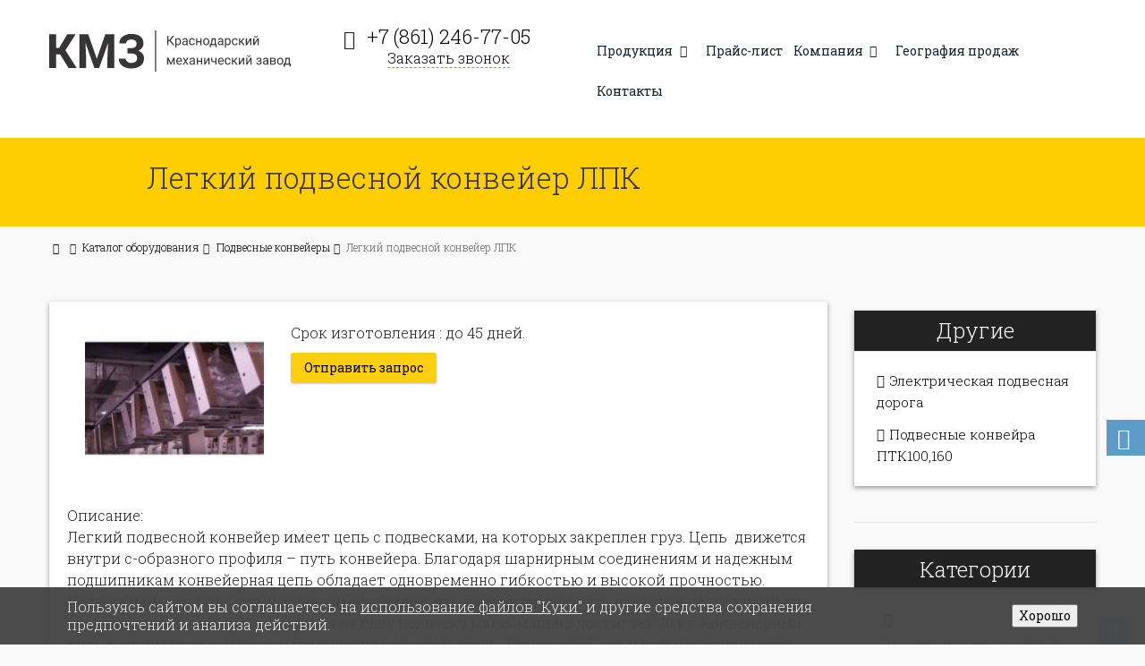

--- FILE ---
content_type: text/html; charset=UTF-8
request_url: https://ruskonveer.ru/products/podvesnye_konvejera/legkiy-podvesnoy-konveyer-lpk/
body_size: 11323
content:
<!DOCTYPE html>
<html prefix="og: https://ogp.me/ns#" lang="ru">
<head>
<title>Легкий подвесной конвейер ЛПК - Краснодарский механический завод</title>
<meta name="viewport" content="width=device-width, initial-scale=1.0">
<meta http-equiv="Content-Type" content="text/html; charset=UTF-8" />
<meta name="keywords" content="Легкий подвесной конвейер ЛПК " />
<meta name="description" content="Легкий подвесной конвейер ЛПК - Краснодарский механический завод" />
<link rel="canonical" href="https://ruskonveer.ru/products/podvesnye_konvejera/legkiy-podvesnoy-konveyer-lpk/" />
<link href="/bitrix/js/ui/design-tokens/dist/ui.design-tokens.min.css?175081103123463" type="text/css" rel="stylesheet"/>
<link href="/bitrix/js/ui/fonts/opensans/ui.font.opensans.min.css?16811408432320" type="text/css" rel="stylesheet"/>
<link href="/bitrix/js/main/popup/dist/main.popup.bundle.min.css?175081122528056" type="text/css" rel="stylesheet"/>
<link href="/bitrix/cache/css/s1/kmz/template_d22a10057ca0f3b0ee4cbbf2c8a708e0/template_d22a10057ca0f3b0ee4cbbf2c8a708e0_v1.css?1768524434312836" type="text/css" rel="stylesheet" data-template-style="true"/>
<script>if(!window.BX)window.BX={};if(!window.BX.message)window.BX.message=function(mess){if(typeof mess==='object'){for(let i in mess) {BX.message[i]=mess[i];} return true;}};</script>
<script>(window.BX||top.BX).message({"JS_CORE_LOADING":"Загрузка...","JS_CORE_NO_DATA":"- Нет данных -","JS_CORE_WINDOW_CLOSE":"Закрыть","JS_CORE_WINDOW_EXPAND":"Развернуть","JS_CORE_WINDOW_NARROW":"Свернуть в окно","JS_CORE_WINDOW_SAVE":"Сохранить","JS_CORE_WINDOW_CANCEL":"Отменить","JS_CORE_WINDOW_CONTINUE":"Продолжить","JS_CORE_H":"ч","JS_CORE_M":"м","JS_CORE_S":"с","JSADM_AI_HIDE_EXTRA":"Скрыть лишние","JSADM_AI_ALL_NOTIF":"Показать все","JSADM_AUTH_REQ":"Требуется авторизация!","JS_CORE_WINDOW_AUTH":"Войти","JS_CORE_IMAGE_FULL":"Полный размер"});</script>

<script src="/bitrix/js/main/core/core.min.js?1768524261242882"></script>

<script>BX.Runtime.registerExtension({"name":"main.core","namespace":"BX","loaded":true});</script>
<script>BX.setJSList(["\/bitrix\/js\/main\/core\/core_ajax.js","\/bitrix\/js\/main\/core\/core_promise.js","\/bitrix\/js\/main\/polyfill\/promise\/js\/promise.js","\/bitrix\/js\/main\/loadext\/loadext.js","\/bitrix\/js\/main\/loadext\/extension.js","\/bitrix\/js\/main\/polyfill\/promise\/js\/promise.js","\/bitrix\/js\/main\/polyfill\/find\/js\/find.js","\/bitrix\/js\/main\/polyfill\/includes\/js\/includes.js","\/bitrix\/js\/main\/polyfill\/matches\/js\/matches.js","\/bitrix\/js\/ui\/polyfill\/closest\/js\/closest.js","\/bitrix\/js\/main\/polyfill\/fill\/main.polyfill.fill.js","\/bitrix\/js\/main\/polyfill\/find\/js\/find.js","\/bitrix\/js\/main\/polyfill\/matches\/js\/matches.js","\/bitrix\/js\/main\/polyfill\/core\/dist\/polyfill.bundle.js","\/bitrix\/js\/main\/core\/core.js","\/bitrix\/js\/main\/polyfill\/intersectionobserver\/js\/intersectionobserver.js","\/bitrix\/js\/main\/lazyload\/dist\/lazyload.bundle.js","\/bitrix\/js\/main\/polyfill\/core\/dist\/polyfill.bundle.js","\/bitrix\/js\/main\/parambag\/dist\/parambag.bundle.js"]);
</script>
<script>BX.Runtime.registerExtension({"name":"ui.design-tokens","namespace":"window","loaded":true});</script>
<script>BX.Runtime.registerExtension({"name":"ui.fonts.opensans","namespace":"window","loaded":true});</script>
<script>BX.Runtime.registerExtension({"name":"main.popup","namespace":"BX.Main","loaded":true});</script>
<script>BX.Runtime.registerExtension({"name":"popup","namespace":"window","loaded":true});</script>
<script>(window.BX||top.BX).message({"LANGUAGE_ID":"ru","FORMAT_DATE":"DD.MM.YYYY","FORMAT_DATETIME":"DD.MM.YYYY HH:MI:SS","COOKIE_PREFIX":"KMZ","SERVER_TZ_OFFSET":"10800","UTF_MODE":"Y","SITE_ID":"s1","SITE_DIR":"\/","USER_ID":"","SERVER_TIME":1768533575,"USER_TZ_OFFSET":0,"USER_TZ_AUTO":"Y","bitrix_sessid":"766d69c1eda2ec55ab1b9b67dbe375db"});</script>


<script src="/bitrix/js/main/popup/dist/main.popup.bundle.min.js?176852426167515"></script>
<script src="/bitrix/js/main/ajax.js?168112529435509"></script>
<script>BX.setJSList(["\/bitrix\/framework\/js\/jquery.js","\/bitrix\/framework\/js\/jquery.easing.1.3.js","\/bitrix\/framework\/js\/bootstrap.min.js","\/bitrix\/framework\/js\/jquery.fancybox.pack.js","\/bitrix\/framework\/js\/jquery.fancybox-media.js","\/bitrix\/framework\/js\/jcarousel\/jquery.jcarousel.min.js","\/bitrix\/framework\/js\/jquery.nivo.slider.js","\/bitrix\/framework\/js\/bootstrap-datepicker.js","\/local\/templates\/kmz\/js\/modernizr.custom.79639.js","\/local\/templates\/kmz\/js\/custom.js","\/local\/templates\/kmz\/js\/optionspanel.js","\/local\/templates\/kmz\/colorpicker\/js\/colorpicker.js","\/local\/templates\/kmz\/js\/jquery.BlackAndWhite.js","\/local\/templates\/kmz\/js\/jquery.flexslider.js","\/local\/templates\/kmz\/js\/jquery.maskedinput.min.js","\/bitrix\/components\/bitrix\/search.title\/script.js","\/local\/templates\/kmz\/components\/bitrix\/search.title\/.default\/script.js","\/local\/templates\/kmz\/components\/bitrix\/main.share\/right.button\/script.js"]);</script>
<script>BX.setCSSList(["\/bitrix\/framework\/css\/bootstrap.css","\/bitrix\/framework\/css\/bootstrap-responsive.css","\/bitrix\/framework\/css\/fancybox\/jquery.fancybox.css","\/bitrix\/framework\/css\/sliders.css","\/bitrix\/framework\/css\/font-awesome.css","\/bitrix\/framework\/css\/custom-fonts.css","\/local\/templates\/kmz\/colorpicker\/css\/colorpicker.css","\/local\/templates\/kmz\/css\/framework.css","\/local\/templates\/kmz\/components\/bitrix\/search.title\/.default\/style.css","\/local\/templates\/kmz\/ajax\/ajax.css","\/bitrix\/components\/niges\/cookiesaccept\/templates\/.default\/style.css","\/local\/templates\/kmz\/styles.css","\/local\/templates\/kmz\/template_styles.css"]);</script>
<link rel="shortcut icon" type="image/x-icon" href="/local/templates/kmz/favicon.ico" />

<!--[if lt IE 9]>
<script src="http://html5shim.googlecode.com/svn/trunk/html5.js" type="text/javascript" />
<![endif]-->
<script type="text/javascript">
if (window == window.top) {
	document.addEventListener("DOMContentLoaded", function() {
		var div = document.createElement("div"); div.innerHTML = ' <div id="nca-cookiesaccept-line" class="nca-cookiesaccept-line style-4 "> <div id="nca-nca-position-left"id="nca-bar" class="nca-bar nca-style- nca-animation-none nca-position-left"> <div class="nca-cookiesaccept-line-text">Пользуясь сайтом вы соглашаетесь на <a href="/agrees/cookie/" target="_blank" rel="noopener">использование файлов "Куки"</a> и другие средства сохранения предпочтений и анализа действий.</div> <div><button type="button" id="nca-cookiesaccept-line-accept-btn" onclick="ncaCookieAcceptBtn()" >Хорошо</button></div> </div> </div> ';
		document.body.appendChild(div);
	});
}
function ncaCookieAcceptBtn(){ 
	var alertWindow = document.getElementById("nca-cookiesaccept-line"); alertWindow.remove();
	var cookie_string = "NCA_COOKIE_ACCEPT_1" + "=" + escape("Y"); 
	var expires = new Date((new Date).getTime() + (1000 * 60 * 60 * 24 * 1500)); 
	cookie_string += "; expires=" + expires.toUTCString(); 
	cookie_string += "; path=" + escape ("/"); 
	document.cookie = cookie_string; 	
}
function ncaCookieAcceptCheck(){
	var closeCookieValue = "N"; 
	var value = "; " + document.cookie;
	var parts = value.split("; " + "NCA_COOKIE_ACCEPT_1" + "=");
	if (parts.length == 2) { 
		closeCookieValue = parts.pop().split(";").shift(); 
	}
	if(closeCookieValue != "Y") { 
		/*document.head.insertAdjacentHTML("beforeend", "<style>#nca-cookiesaccept-line {display:flex}</style>")*/
	} else { 
		document.head.insertAdjacentHTML("beforeend", "<style>#nca-cookiesaccept-line {display:none}</style>")
	}
}
ncaCookieAcceptCheck();
</script>
 <style> .nca-cookiesaccept-line { box-sizing: border-box !important; margin: 0 !important; border: none !important; width: 100% !important; min-height: 10px !important; max-height: 250px !important; display: block; clear: both !important; padding: 12px !important; position: fixed; bottom: 0px !important; opacity: 0.98; transform: translateY(0%); z-index: 99999; } .nca-cookiesaccept-line > div { display: flex; align-items: center; } .nca-cookiesaccept-line > div > div { padding-left: 5%; padding-right: 5%; } .nca-cookiesaccept-line a { color: inherit; text-decoration:underline; } @media screen and (max-width:767px) { .nca-cookiesaccept-line > div > div { padding-left: 1%; padding-right: 1%; } } </style> 
<!-- dev2fun module opengraph -->
<meta property="og:title" content="Легкий подвесной конвейер ЛПК - Краснодарский механический завод"/>
<meta property="og:description" content="Легкий подвесной конвейер ЛПК - Краснодарский механический завод"/>
<meta property="og:url" content="https://ruskonveer.ru/products/podvesnye_konvejera/legkiy-podvesnoy-konveyer-lpk/"/>
<meta property="og:type" content="website"/>
<meta property="og:site_name" content="Краснодарский механический завод"/>
<meta property="og:image" content="https://ruskonveer.ru/upload/iblock/570/570700d4c12a4cb18f1f80d9b6afa58c.jpg"/>
<meta property="og:image:type" content="image/jpeg"/>
<meta property="og:image:width" content="200"/>
<meta property="og:image:height" content="150"/>
<!-- /dev2fun module opengraph -->



<script  src="/bitrix/cache/js/s1/kmz/template_71e51c7d5f9e868bacfc2cd5265761dc/template_71e51c7d5f9e868bacfc2cd5265761dc_v1.js?1768524434365868"></script>

    <link rel="stylesheet/less" type="text/css" href="/local/templates/kmz/css/settings.less">
<script src="/local/templates/kmz/js/less-1.3.3.min.js" type="text/javascript"></script>
<link href='https://fonts.googleapis.com/css?family=Open+Sans:300,700&subset=latin,cyrillic' rel='stylesheet' type='text/css'>
<!--<script type="text/javascript">
    $(function () {
        $("[rel='tooltip']").tooltip({html: true});
        $(".modal-body").css("max-height",parseInt($(window).height()*0.6,10));
        $("a[href='#callManager']").on("click",function(){
            if($(this).hasClass("order_site")){
                comment=$(this).attr("data-comment");
                title=$(this).attr("data-title");
                if(typeof comment!=="undefined"){
                    $($(this).attr("href")+" textarea").val(comment);
                }
				if(typeof title!=="undefined"){
                    $("#callManagerModalLabel").html(title);
                }
				
            }
            else{
                    title=$(this).attr("data-title");
					if(typeof title!=="undefined"){
                    $("#callManagerModalLabel").html(title);
					}
					$($(this).attr("href")+" textarea").val("");
            }
        });
    });
</script>-->
<script>
$(function () {
$('#dp3').datepicker({
autoclose: true
}
);
$('#dp4').datepicker({
autoclose: true
});

  });

</script><link id="t-colors" href="/local/templates/kmz/skins/blue.css" rel="stylesheet" />
<!-- boxed bg -->
<link id="bodybg" href="/local/templates/kmz/bodybg/bg2.css" rel="stylesheet" type="text/css" />

<!-- Yandex.Metrika counter -->
<script type="text/javascript" >
   (function(m,e,t,r,i,k,a){m[i]=m[i]||function(){(m[i].a=m[i].a||[]).push(arguments)};
   m[i].l=1*new Date();
   for (var j = 0; j < document.scripts.length; j++) {if (document.scripts[j].src === r) { return; }}
   k=e.createElement(t),a=e.getElementsByTagName(t)[0],k.async=1,k.src=r,a.parentNode.insertBefore(k,a)})
   (window, document, "script", "https://mc.yandex.ru/metrika/tag.js", "ym");

   ym(94053414, "init", {
        clickmap:true,
        trackLinks:true,
        accurateTrackBounce:true,
        webvisor:true,
        trackHash:true
   });
</script>
<noscript><div><img src="https://mc.yandex.ru/watch/94053414" style="position:absolute; left:-9999px;" alt="" /></div></noscript>
<!-- /Yandex.Metrika counter -->

<!-- Google tag (gtag.js) -->


</head>
<body class="def">

<div id="wrapper">
	<header>
	<div class="container">

		<div class="row nomargin">
			<div class="span12">
                <p></p><p></p><br>			</div>
		</div>
		<div class="row">
			<div class="span3">
				<div class="logo">
					<a href="/"><img src="/include/logo.svg"></a>				</div>
			</div>
			<div class="span3 center">
				<div class="phone">
					<span><i class="icon-phone"></i><a href="tel:+78612467705">+7 (861) 246-77-05</a> </span>

<script data-b24-form="click/4/irwltn" data-skip-moving="true">(function(w,d,u){var s=d.createElement('script');s.async=true;s.src=u+'?'+(Date.now()/180000|0);var h=d.getElementsByTagName('script')[0];h.parentNode.insertBefore(s,h);})(window,document,'https://cdn-ru.bitrix24.ru/b16745294/crm/form/loader_4.js');</script>

<a href="#bt24callManager" data-title="Заказать звонок" data-toggle="modal">Заказать звонок</a>				</div>
			</div>					
			<div class="span6">
				<div class="navbar navbar-static-top">


<div class="navbar navbar-static-top">
	<div class="navigation">
		<nav>
			<ul class="nav topnav">
				
					
					
													<li class="dropdown"><a href="/products/">Продукция <i class="icon-angle-down"></i></a>
								<ul class="dropdown-menu">
						
					
					
				
					
					
						
															<li><a href="/products/avtomobilerazgruzchiki/">Автомобилеразгрузчики</a></li>
							
						
					
					
				
					
					
						
															<li><a href="/products/vintovye_konvejery/">Винтовые (шнековые) конвейеры</a></li>
							
						
					
					
				
					
					
						
															<li><a href="/products/lentochnye_konvejery/">Ленточные конвейеры</a></li>
							
						
					
					
				
					
					
						
															<li><a href="/products/skrebkovye_konvejery/">Скребковые конвейеры</a></li>
							
						
					
					
				
					
					
						
															<li><a href="/products/elevatory_kovshevye/">Нории, конвейеры ковшовые, элеваторы ковшовые</a></li>
							
						
					
					
				
					
					
						
															<li><a href="/products/bessterzhnevye_konvejera/">Бесстержневые конвейеры</a></li>
							
						
					
					
				
					
					
						
															<li><a href="/products/vibropitateli/">Вибропитатели</a></li>
							
						
					
					
				
					
					
						
															<li><a href="/products/zadvizhki/">Задвижки</a></li>
							
						
					
					
				
					
					
						
															<li><a href="/products/kovshi_noriynye_tselnotyanutye/">Ковши норийные цельнотянутые</a></li>
							
						
					
					
				
					
					
						
															<li><a href="/products/kreplenie_dlya_kovshey/">Крепление для ковшей</a></li>
							
						
					
					
				
					
					
						
															<li><a href="/products/modulnye_konveyery/">Модульные конвейеры</a></li>
							
						
					
					
				
					
					
						
															<li><a href="/products/musorosortirovochnye_stantsii/">Мусоросортировочные станции</a></li>
							
						
					
					
				
					
					
						
															<li><a href="/products/natyazhnye_i_privodnye_barabany/">Натяжные и приводные барабаны</a></li>
							
						
					
					
				
					
					
						
															<li><a href="/products/oborudovanie_dlya_zerna/">Оборудование для зерна</a></li>
							
						
					
					
				
					
					
						
															<li><a href="/products/plastinchatye_konvejera/">Пластинчатые конвейера</a></li>
							
						
					
					
				
					
					
						
															<li><a href="/products/pnevmopogruzchiki-dlya-zerna/">Пневмоперегружатели зерна</a></li>
							
						
					
					
				
					
					
						
															<li><a href="/products/podvesnye_konvejera/">Подвесные конвейеры</a></li>
							
						
					
					
				
					
					
						
															<li><a href="/products/podemniki_gruzovye/">Подъемники грузовые</a></li>
							
						
					
					
				
					
					
						
															<li><a href="/products/razgruzchik_vagonov/">Разгрузчик вагонов</a></li>
							
						
					
					
				
					
					
						
															<li><a href="/products/roliki_transporternye/">Ролики транспортерные</a></li>
							
						
					
					
				
					
					
						
															<li><a href="/products/rolikoopory/">Роликоопоры</a></li>
							
						
					
					
				
					
					
						
															<li><a href="/products/spirali_dlya_konveyerov/">Спирали для конвейеров</a></li>
							
						
					
					
				
					
					
						
															<li><a href="/products/telezhki_dlya_lentochnogo_konveyera/">Тележки сбрасывающие для ленточного конвейера</a></li>
							
						
					
					
				
					
					
						
															<li><a href="/products/trubi_poliuretanovaya/">Трубы полиуретановые</a></li>
							
						
					
					
				
					
					
						
															<li><a href="/products/tsepi_dlya_skrebkovogo_konveyera/">Цепи для скребкового конвейера</a></li>
							
						
					
					
				
					
					
						
															<li><a href="/products/shlyuzovye_zatvory_shu/">Шлюзовые затворы ШУ</a></li>
							
						
					
					
				
					
					
						
															<li><a href="/products/shtabeleukladchiki_konveyernye_stakery/">Штабелеукладчики конвейерные, Стакеры</a></li>
							
						
					
					
				
											</ul></li>					
					
						
															<li class=""><a href="/prays-list/">Прайс-лист</a></li>
							
						
					
					
				
					
					
													<li class="dropdown"><a href="/about/">Компания <i class="icon-angle-down"></i></a>
								<ul class="dropdown-menu">
						
					
					
				
					
					
						
															<li><a href="/about/news/">Новости</a></li>
							
						
					
					
				
					
					
						
															<li><a href="/about/photo/">Галерея</a></li>
							
						
					
					
				
					
					
						
															<li><a href="/portfolio/client/">Клиенты</a></li>
							
						
					
					
				
					
					
						
															<li><a href="/about/contact.php">Контакты</a></li>
							
						
					
					
				
											</ul></li>					
					
						
															<li class=""><a href="/geografiya-prodazh/">География продаж</a></li>
							
						
					
					
				
					
					
						
															<li class=""><a href="/about/contact.php">Контакты</a></li>
							
						
					
					
				
							</ul>
		</nav>
	</div>
</div>  


				</div>
			</div>
		</div>
	</div>
	</header>
	<!-- end header -->
            <section id="inner-headline">
            <div class="container">
                <div class="row">
                    <div class="span8">
                        <div class="inner-heading">
                            <h1>Легкий подвесной конвейер ЛПК</h1>
                        </div>
                    </div>
                    <div class="span4">
                        <script type="text/javascript">
var jsControl = new JCTitleSearch({
	//'WAIT_IMAGE': '/bitrix/themes/.default/images/wait.gif',
	'AJAX_PAGE' : '/products/podvesnye_konvejera/legkiy-podvesnoy-konveyer-lpk/',
	'CONTAINER_ID': 'title-search',
	'INPUT_ID': 'title-search-input',
	'MIN_QUERY_LEN': 2
});
</script>                    </div>
                </div>
            </div>
        </section>
		<section id="inner-breadcrumb">
		    <div class="container">
				<div class="row bread">
					<ul class="breadcrumb"><li><a href="/" tilte="Главная страница"><i class="icon-home"></i></a><i class="icon-angle-right"></i></li><li><a href="/products/" title="Каталог оборудования">Каталог оборудования</a><i class="icon-angle-right"></i></li><li><a href="/products/podvesnye_konvejera/" title="Подвесные конвейеры">Подвесные конвейеры</a><i class="icon-angle-right"></i></li><li class="active">Легкий подвесной конвейер ЛПК</li></ul>				</div>
			</div>
		</section>
    	<section id="content">
        	<div class="container">
				<!-- end divider -->
		<!-- Portfolio Projects -->
		<div class="row">
    <div class="span12">







<div class="row" id="fux">
<div class="span9">
<div class="detalnocatalog">
<div class="divTable">
	<div class="divTableBody">
		<div class="divTableRow">
			<div class="divTableCell">
								<img src="/upload/iblock/570/570700d4c12a4cb18f1f80d9b6afa58c.jpg" alt="Легкий подвесной конвейер ЛПК"/>
							</div>
			<div class="divTableCell">
				
								<p>Срок изготовления : до 45 дней.</p>
				<script data-b24-form="click/4/irwltn" data-skip-moving="true">(function(w,d,u){var s=d.createElement('script');s.async=true;s.src=u+'?'+(Date.now()/180000|0);var h=d.getElementsByTagName('script')[0];h.parentNode.insertBefore(s,h);})(window,document,'https://cdn-ru.bitrix24.ru/b16745294/crm/form/loader_4.js');</script>
				<a href="#bt24callManager" data-title="<strong>Отправить запрос</strong>" data-comment="Отправить запрос: [Легкий подвесной конвейер ЛПК]" class="btn btn-green order_site" data-toggle="modal">Отправить запрос</a>
			</div>
		</div>
	</div>
</div>
<p>Описание:<br />
Легкий подвесной конвейер имеет цепь с подвесками, на которых закреплен груз. Цепь&nbsp;&nbsp;движется внутри с-образного профиля – путь конвейера. Благодаря шарнирным соединениям и надежным подшипникам конвейерная цепь обладает одновременно гибкостью и высокой прочностью. Подвески имеют обширный ассортимент видов, что позволяет выбрать наиболее подходящий для транспортируемого груза. Нагрузка на одну подвеску максимально достигает 70 кг. Конвейерный путь монтируется как вверху помещения &#40;потолок, стены, или опоры&#41;, так и при необходимости на полу. Имеется возможность транспортирования грузов автоматически с помощью электропривода или вручную.<br />
В основном применяется с целью перемещения штучной продукции по линиям сборки, проверки и т.п. Конвейерный путь ЛПК имеет закрытый профиль, вследствие чего снижается вероятность загрязнения или повреждения цепи и, соответственно, увеличивается срок службы конвейера, а также снижается стоимость его обслуживания. Есть возможность исполнения конвейерной трассы в горизонтальной и вертикальной плоскостях, также со спусками и подъемами до 60˚. Секции профиля соединяются болтами; можно осуществлять монтаж и изменение конфигурации пути на месте установки конвейера благодаря чему снижается время и стоимость монтажных работ. Для ремонтных работ и проверки состояния цепи отдельные секции пути имеют ремонтные окна.<br />
<br />
<br />
Технические характеристики:&nbsp;&nbsp;ЛПК-1 ЛПК-2 ЛПК-3<br />
Нагрузка на подвеску, кг до 20 до 50 до 70<br />
Шаг цепи, мм 150<br />
Разрушительная нагрузка, кгс &#40;не менее&#41;&nbsp;&nbsp;2000 5000 7000<br />
Скорость, м/c от 0,01 до 0,66<br />
Напряжение при 50Гц, В 220/380<br />
Максимальный вертикальный прогиб, град. 60</p>
</div>
</div>
<div class="span3">
<aside class="right-sidebar">
<div class="katalogul">
		<div class="widget">
<h5 class="widgetheading">Другие</h5>
<div class="obertka">
            <div id="bx_3966226736_220" class="service-element"><i class="icon-caret-right"></i><a href="/products/podvesnye_konvejera/elektricheskaya-podvesnaya-doroga/">Электрическая подвесная дорога</a></div>
            <div id="bx_3966226736_219" class="service-element"><i class="icon-caret-right"></i><a href="/products/podvesnye_konvejera/podvesnye-konveyra-ptk100-160/">Подвесные конвейра ПТК100,160</a></div>
    	</div>
		</div>

</div>
</aside><div class="solidline"></div>
<aside class="right-sidebar">
<div class="katalogul">
		<div class="widget">
<h5 class="widgetheading">Категории</h5>
	<div class="obertka">
<ul class="cat">
	
        <li id="bx_1847241719_23"><i class="icon-angle-right"></i><a href="/products/avtomobilerazgruzchiki/">Автомобилеразгрузчики</a></li>

        <li id="bx_1847241719_24"><i class="icon-angle-right"></i><a href="/products/vintovye_konvejery/">Винтовые (шнековые) конвейеры</a></li>

        <li id="bx_1847241719_27"><i class="icon-angle-right"></i><a href="/products/lentochnye_konvejery/">Ленточные конвейеры</a></li>

        <li id="bx_1847241719_26"><i class="icon-angle-right"></i><a href="/products/skrebkovye_konvejery/">Скребковые конвейеры</a></li>

        <li id="bx_1847241719_25"><i class="icon-angle-right"></i><a href="/products/elevatory_kovshevye/">Нории, конвейеры ковшовые, элеваторы ковшовые</a></li>

        <li id="bx_1847241719_40"><i class="icon-angle-right"></i><a href="/products/bessterzhnevye_konvejera/">Бесстержневые конвейеры</a></li>

        <li id="bx_1847241719_57"><i class="icon-angle-right"></i><a href="/products/vibropitateli/">Вибропитатели</a></li>

        <li id="bx_1847241719_50"><i class="icon-angle-right"></i><a href="/products/zadvizhki/">Задвижки</a></li>

        <li id="bx_1847241719_53"><i class="icon-angle-right"></i><a href="/products/kovshi_noriynye_tselnotyanutye/">Ковши норийные цельнотянутые</a></li>

        <li id="bx_1847241719_52"><i class="icon-angle-right"></i><a href="/products/kreplenie_dlya_kovshey/">Крепление для ковшей</a></li>

        <li id="bx_1847241719_43"><i class="icon-angle-right"></i><a href="/products/modulnye_konveyery/">Модульные конвейеры</a></li>

        <li id="bx_1847241719_56"><i class="icon-angle-right"></i><a href="/products/musorosortirovochnye_stantsii/">Мусоросортировочные станции</a></li>

        <li id="bx_1847241719_46"><i class="icon-angle-right"></i><a href="/products/natyazhnye_i_privodnye_barabany/">Натяжные и приводные барабаны</a></li>

        <li id="bx_1847241719_38"><i class="icon-angle-right"></i><a href="/products/oborudovanie_dlya_zerna/">Оборудование для зерна</a></li>

        <li id="bx_1847241719_33"><i class="icon-angle-right"></i><a href="/products/plastinchatye_konvejera/">Пластинчатые конвейера</a></li>

        <li id="bx_1847241719_32"><i class="icon-angle-right"></i><a href="/products/pnevmopogruzchiki-dlya-zerna/">Пневмоперегружатели зерна</a></li>

        <li id="bx_1847241719_37"><i class="icon-angle-right"></i><a href="/products/podemniki_gruzovye/">Подъемники грузовые</a></li>

        <li id="bx_1847241719_42"><i class="icon-angle-right"></i><a href="/products/razgruzchik_vagonov/">Разгрузчик вагонов</a></li>

        <li id="bx_1847241719_51"><i class="icon-angle-right"></i><a href="/products/roliki_transporternye/">Ролики транспортерные</a></li>

        <li id="bx_1847241719_47"><i class="icon-angle-right"></i><a href="/products/rolikoopory/">Роликоопоры</a></li>

        <li id="bx_1847241719_44"><i class="icon-angle-right"></i><a href="/products/spirali_dlya_konveyerov/">Спирали для конвейеров</a></li>

        <li id="bx_1847241719_45"><i class="icon-angle-right"></i><a href="/products/telezhki_dlya_lentochnogo_konveyera/">Тележки сбрасывающие для ленточного конвейера</a></li>

        <li id="bx_1847241719_54"><i class="icon-angle-right"></i><a href="/products/trubi_poliuretanovaya/">Трубы полиуретановые</a></li>

        <li id="bx_1847241719_49"><i class="icon-angle-right"></i><a href="/products/tsepi_dlya_skrebkovogo_konveyera/">Цепи для скребкового конвейера</a></li>

        <li id="bx_1847241719_48"><i class="icon-angle-right"></i><a href="/products/shlyuzovye_zatvory_shu/">Шлюзовые затворы ШУ</a></li>

        <li id="bx_1847241719_60"><i class="icon-angle-right"></i><a href="/products/shtabeleukladchiki_konveyernye_stakery/">Штабелеукладчики конвейерные, Стакеры</a></li>
</ul>	
	</div>
		</div>

</div>
</aside></div>
</div>
</div>
</div>
<!-- End Portfolio Projects -->
<!-- divider
<div class="row">
    <div class="span12">
        <div class="solidline">
        </div>
    </div>
</div>
 end divider -->
</div>
</section>
<footer>
	<div class="container">
		<div class="row">
			


				
					
					
						                        <div class="span3">
                            <div class="widget">
							<h5 class="widgetheading">О компании</h5>
								<ul class="link-list">
						
					
					
				
					
					
						
															<li><a href="/about/news/">Новости</a></li>
							
						
					
					
				
					
					
						
															<li><a href="/about/photo/">Галерея</a></li>
							
						
					
					
				
					
					
						
															<li><a href="/portfolio/client/">Клиенты</a></li>
							
						
					
					
				
					
					
						
															<li><a href="/about/contact.php">Контакты</a></li>
							
						
					
					
				
											</ul></div></div>					
					
						                        <div class="span3">
                            <div class="widget">
							<h5 class="widgetheading">Продукция</h5>
								<ul class="link-list">
						
					
					
				
					
					
						
															<li><a href="/products/avtomobilerazgruzchiki/">Автомобилеразгрузчики</a></li>
							
						
					
					
				
					
					
						
															<li><a href="/products/vintovye_konvejery/">Винтовые (шнековые) конвейеры</a></li>
							
						
					
					
				
					
					
						
															<li><a href="/products/lentochnye_konvejery/">Ленточные конвейеры</a></li>
							
						
					
					
				
					
					
						
															<li><a href="/products/skrebkovye_konvejery/">Скребковые конвейеры</a></li>
							
						
					
					
				
					
					
						
															<li><a href="/products/elevatory_kovshevye/">Нории, конвейеры ковшовые, элеваторы ковшовые</a></li>
							
						
					
					
				
					
					
						
															<li><a href="/products/bessterzhnevye_konvejera/">Бесстержневые конвейеры</a></li>
							
						
					
					
				
					
					
						
															<li><a href="/products/vibropitateli/">Вибропитатели</a></li>
							
						
					
					
				
					
					
						
															<li><a href="/products/zadvizhki/">Задвижки</a></li>
							
						
					
					
				
					
					
						
															<li><a href="/products/kovshi_noriynye_tselnotyanutye/">Ковши норийные цельнотянутые</a></li>
							
						
					
					
				
					
					
						
															<li><a href="/products/kreplenie_dlya_kovshey/">Крепление для ковшей</a></li>
							
						
					
					
				
					
					
						
															<li><a href="/products/modulnye_konveyery/">Модульные конвейеры</a></li>
							
						
					
					
				
					
					
						
															<li><a href="/products/musorosortirovochnye_stantsii/">Мусоросортировочные станции</a></li>
							
						
					
					
				
					
					
						
															<li><a href="/products/natyazhnye_i_privodnye_barabany/">Натяжные и приводные барабаны</a></li>
							
						
					
					
				
					
					
						
															<li><a href="/products/oborudovanie_dlya_zerna/">Оборудование для зерна</a></li>
							
						
					
					
				
					
					
						
															<li><a href="/products/plastinchatye_konvejera/">Пластинчатые конвейера</a></li>
							
						
					
					
				
					
					
						
															<li><a href="/products/pnevmopogruzchiki-dlya-zerna/">Пневмоперегружатели зерна</a></li>
							
						
					
					
				
					
					
						
															<li><a href="/products/podvesnye_konvejera/">Подвесные конвейеры</a></li>
							
						
					
					
				
					
					
						
															<li><a href="/products/podemniki_gruzovye/">Подъемники грузовые</a></li>
							
						
					
					
				
					
					
						
															<li><a href="/products/razgruzchik_vagonov/">Разгрузчик вагонов</a></li>
							
						
					
					
				
					
					
						
															<li><a href="/products/roliki_transporternye/">Ролики транспортерные</a></li>
							
						
					
					
				
					
					
						
															<li><a href="/products/rolikoopory/">Роликоопоры</a></li>
							
						
					
					
				
					
					
						
															<li><a href="/products/spirali_dlya_konveyerov/">Спирали для конвейеров</a></li>
							
						
					
					
				
					
					
						
															<li><a href="/products/telezhki_dlya_lentochnogo_konveyera/">Тележки сбрасывающие для ленточного конвейера</a></li>
							
						
					
					
				
					
					
						
															<li><a href="/products/trubi_poliuretanovaya/">Трубы полиуретановые</a></li>
							
						
					
					
				
					
					
						
															<li><a href="/products/tsepi_dlya_skrebkovogo_konveyera/">Цепи для скребкового конвейера</a></li>
							
						
					
					
				
					
					
						
															<li><a href="/products/shlyuzovye_zatvory_shu/">Шлюзовые затворы ШУ</a></li>
							
						
					
					
				
					
					
						
															<li><a href="/products/shtabeleukladchiki_konveyernye_stakery/">Штабелеукладчики конвейерные, Стакеры</a></li>
							
						
					
					
				
									</ul></div></div>				

			<div class="span3">
							</div>
			<div class="span3">
				<div class="widget">
                    <h5 class="widgetheading">Наши контакты</h5>
 <address> <strong>ООО “Краснодарский Механический Завод”</strong><br>
 <em>Наш адрес:</em><br>
 &nbsp;ст. Новотитаровская ул. Крайняя 18<br>
 </address>
<p>
  <i class="icon-phone"></i> <a href="tel:+78612467705"><span style="color: #ffffff;">+7 (861) 246-77-05</span></a><br>
  <i class="icon-envelope-alt"></i><a href="mailto:kmz23@inbox.ru"><span style="color: #ffffff;">kmz23@inbox.ru</span></a>
</p>
<p>
  Отдел снабжения и логистики:
  <i class="icon-envelope-alt"></i><a href="mailto:2467706@mail.ru"><span style="color: #ffffff;">2467706@mail.ru</span></a>
</p>

<p>
<a href="/agrees/privacy/">Политика конфиденциальности</a><br />  
<a href="/agrees/">Пользовательское соглашение</a><br /> 
<a href="/agrees/cookie/">Правила обработки cookie</a>
</p>				</div>
			</div>
		</div>
	</div>
	<div id="sub-footer">
		<div class="container">
			<div class="row">
				<div class="span12">
					<div class="copyright">
						<p>
							<span>
                                <p>Информация на сайте, касающаяся характеристик, стоимости товаров, носит информационный характер и ни при каких условиях не является публичной офертой, определяемой положениями Статьи 437(2) Гражданского кодекса РФ.</p>
<p>© 2012-2026 ООО «Краснодарский Механический Завод» - производство, продажа и доставка конвейеров и подъёмного оборудования.</p>                            </span>
						</p>
					</div>
				</div>
				<div class="span6">
				
                    <ul class="social-network">
    
</ul>				<div class="social-right"></div>
			    </div>
			</div>
		</div>
	</div>
	</footer>
</div>
<a href="#" class="scrollup"><i class="icon-chevron-up icon-square icon-32 active"></i></a>








<script type="text/javascript">
    $(function(){
	$("#jstextC").val("Y");
        BX.addCustomEvent('onAjaxSuccess',function(){
           $(function(){
                $("#callManager form .required input[type='text'],#callManager form .required textarea").each(function(){
                    value= $.trim($(this).val());
                    if(typeof value!=="undefined" && value!=""){
                        $(this).parents(".required").addClass("green");
                    }
                    else{
                        $(this).parents(".required").removeClass("green");
                    }
                });
            });
            $("#callManager form .required").keyup(function(){
                value= $.trim($(this).find("textarea,input[type='text']").val());
                if(typeof value!=="undefined" && value!=""){
                    $(this).addClass("green");
                }
                else{
                    $(this).removeClass("green");
                }
            });
        });
        $("#callManager form .required").keyup(function(){
            value= $.trim($(this).find("textarea,input[type='text']").val());
            if(typeof value!=="undefined" && value!=""){
                $(this).addClass("green");
            }
            else{
                $(this).removeClass("green");
            }
        });
    });
</script>
<div id="callManager" class="modal styled hide fade" tabindex="-1" role="dialog" aria-labelledby="callManagerModalLabel" aria-hidden="true">
    <div class="modal-header">
        <button type="button" class="close" data-dismiss="modal" aria-hidden="true">X</button>
        <h4 id="callManagerModalLabel">Заказать <strong>звонок</strong></h4>
    </div>

<form method="POST" class="form-horizontal"><input type="hidden" name="bxajaxid" id="bxajaxid_1_8BACKi" value="1" /><input type="hidden" name="AJAX_CALL" value="Y" /><script>
function _processform_8BACKi(){
	if (BX('bxajaxid_1_8BACKi'))
	{
		var obForm = BX('bxajaxid_1_8BACKi').form;
		BX.bind(obForm, 'submit', function() {BX.ajax.submitComponentForm(this, 'simai_ajax_feedback_09bf5e4bfefe2184c479b661bb1bf173', true)});
	}
	BX.removeCustomEvent('onAjaxSuccess', _processform_8BACKi);
}
if (BX('bxajaxid_1_8BACKi'))
	_processform_8BACKi();
else
	BX.addCustomEvent('onAjaxSuccess', _processform_8BACKi);
</script><input type="hidden" name="ajax" value="y">
<input type="hidden" name="js" id="jstextC" value="N">
<div class="modal-body" id="simai_ajax_feedback_09bf5e4bfefe2184c479b661bb1bf173">


	                    <div class="control-group">
            <label for="PROP[CONTACT]" class="control-label">Контактное лицо</label>
                <div class="controls">
										                        <input id="PROP[CONTACT]" placeholder="Контактное лицо" name="PROP[CONTACT]" type="text" value="" class="input-large">
                                    </div>
            </div>
        	                    <div class="control-group required">
            <label for="PROP[PHONE]" class="control-label">Телефон</label>
                <div class="controls">
																 <input id="PROP[PHONE]" placeholder="Телефон" name="PROP[PHONE]" type="text" value="" class="input-large tel">
					                </div>
            </div>
        	                    <div class="control-group">
            <label for="PROP[EMAIL]" class="control-label">E-mail</label>
                <div class="controls">
										                        <input id="PROP[EMAIL]" placeholder="E-mail" name="PROP[EMAIL]" type="text" value="" class="input-large">
                                    </div>
            </div>
        	            		<div class="control-group" style="display: none;">
    		<label for="PROP[URL]" class="control-label">URL</label>
    			<div class="controls">
                        <input id="PROP[URL]" name="PROP[URL]" type="text" value="https://ruskonveer.ru/products/podvesnye_konvejera/legkiy-podvesnoy-konveyer-lpk/" class="input-large">
    			</div>
    		</div>
        	                    <div class="control-group">
            <label for="PROP[COMMENT]" class="control-label">Комментарий</label>
                <div class="controls">
										                        <textarea id="PROP[COMMENT]" placeholder="Комментарий" name="PROP[COMMENT]" rows="1" class="input-large"></textarea>
					                </div>
            </div>
        		
	
		
	<div class="control-group">
		<div class="controls">
			<input type="submit" name="FB_SUBMIT_simai_ajax_feedback_09bf5e4bfefe2184c479b661bb1bf173" class="btn" value=" Отправить">
		</div>
	</div>


</div>
</form>
<p class="privacy">Отправляя данную форму, Вы принимаете<br> <a href="/privacy.php" target="_blank" class="privacylink">Условия обработки персональных данных.</a></p>
</div>
<script>
function facechange (objName) {
if ( $(objName).css('display') == 'none' ) {
$(objName).animate({height: 'show'}, 400);
} else {
$(objName).animate({height: 'hide'}, 200);
}
}
</script>
<script>

/*window.addEventListener("DOMContentLoaded", function() {
    [].forEach.call( document.querySelectorAll('.tel'), function(input) {
    var keyCode;
   
    function mask(event) {
        event.keyCode && (keyCode = event.keyCode);
        var pos = this.selectionStart;
        if (pos < 3) event.preventDefault();
        var matrix = "+7 (___) ___ ____",
            i = 0,
            def = matrix.replace(/\D/g, ""),
            val = this.value.replace(/\D/g, ""),
            new_value = matrix.replace(/[_\d]/g, function(a) {
                return i < val.length ? val.charAt(i++) || def.charAt(i) : a
            });
        i = new_value.indexOf("_");
        if (i != -1) {
            i < 5 && (i = 3);
            new_value = new_value.slice(0, i)
        }
        var reg = matrix.substr(0, this.value.length).replace(/_+/g,
            function(a) {
                return "\\d{1," + a.length + "}"
            }).replace(/[+()]/g, "\\$&");
        reg = new RegExp("^" + reg + "$");
        if (!reg.test(this.value) || this.value.length < 5 || keyCode > 47 && keyCode < 58) this.value = new_value;
        if (event.type == "blur" && this.value.length < 5)  this.value = ""
    }

    input.addEventListener("input", mask, false);
    input.addEventListener("focus", mask, false);
    input.addEventListener("blur", mask, false);
    input.addEventListener("keydown", mask, false)

  });

});*/
</script><div class="r-panel">
	    <div class="tp">
        <script data-b24-form="click/4/irwltn" data-skip-moving="true">(function(w,d,u){var s=d.createElement('script');s.async=true;s.src=u+'?'+(Date.now()/180000|0);var h=d.getElementsByTagName('script')[0];h.parentNode.insertBefore(s,h);})(window,document,'https://cdn-ru.bitrix24.ru/b16745294/crm/form/loader_4.js');</script>
        <a class="calme item" href="#bt24callManager" data-title="Заказать звонок" data-toggle="modal" ><i class="icon-phone icon-48"></i><span>Заказать звонок</span></a>
        </div>
	    <!--<div class="tp"><span class="soc item"><i class="icon-thumbs-up icon-48"></i><div class="bookmarkers">
			
			<div class="icon"><script>
if (__function_exists('twitter_click_1') == false) 
{
function twitter_click_1(longUrl) 
{ 
window.open('http://twitter.com/home/?status='+encodeURIComponent(longUrl)+encodeURIComponent(' Легкий подвесной конвейер ЛПК'),'sharer','toolbar=0,status=0,width=726,height=436'); 
return false; 
} 
}
</script>
<a href="http://twitter.com/home/?status=https://ruskonveer.ru/products/podvesnye_konvejera/legkiy-podvesnoy-konveyer-lpk/+Легкий подвесной конвейер ЛПК" onclick="return twitter_click_1('https://ruskonveer.ru/products/podvesnye_konvejera/legkiy-podvesnoy-konveyer-lpk/');" target="_blank" class="twitter" title="Twitter"></a>
</div><div class="icon"><script>
if (__function_exists('vk_click') == false) 
{
function vk_click(url) 
{ 
window.open('http://vkontakte.ru/share.php?url='+encodeURIComponent(url),'sharer','toolbar=0,status=0,width=626,height=436'); 
return false; 
} 
}
</script>
<a href="http://vkontakte.ru/share.php?url=https://ruskonveer.ru/products/podvesnye_konvejera/legkiy-podvesnoy-konveyer-lpk/" onclick="return vk_click('https://ruskonveer.ru/products/podvesnye_konvejera/legkiy-podvesnoy-konveyer-lpk/');" target="_blank" class="vk" title="ВКонтакте"></a>
</div><div class="icon"><script>
if (__function_exists('lj_click') == false) 
{
function lj_click(url, title) 
{ 
window.open('http://www.livejournal.com/update.bml?event='+encodeURIComponent(url)+'&subject='+encodeURIComponent(title),'sharer','toolbar=0,status=0,resizable=1,scrollbars=1,width=700,height=436'); 
return false; 
} 
}
</script>
<a href="http://www.livejournal.com/update.bml?event=https://ruskonveer.ru/products/podvesnye_konvejera/legkiy-podvesnoy-konveyer-lpk/&subject=Легкий подвесной конвейер ЛПК" onclick="return lj_click('https://ruskonveer.ru/products/podvesnye_konvejera/legkiy-podvesnoy-konveyer-lpk/', 'Легкий подвесной конвейер ЛПК');" target="_blank" class="lj" title="Livejournal"></a>
</div>			</div>
	</span></div>-->

</div>

<!--<script data-skip-moving="true">
        (function(w,d,u,b){
                s=d.createElement('script');r=(Date.now()/1000|0);s.async=1;s.src=u+'?'+r;
                h=d.getElementsByTagName('script')[0];h.parentNode.insertBefore(s,h);
        })(window,document,'https://cdn.bitrix24.ru/b5661497/crm/site_button/loader_6_3u7673.js');
</script>-->



</body>
</html>


--- FILE ---
content_type: text/css
request_url: https://ruskonveer.ru/local/templates/kmz/skins/blue.css
body_size: 1226
content:
/* === color === */

a, a:hover,a:focus,a:active, footer a.text-link:hover, strike, footer ul.link-list li a:hover, .post-meta span a:hover, footer a.text-link, 
ul.meta-post li a:hover, ul.cat li a:hover, ul.recent li h6 a:hover, ul.portfolio-categ li.active a, ul.portfolio-categ li.active a:hover, ul.portfolio-categ li a:hover,ul.related-post li h4 a:hover, span.highlight,article .post-heading h3 a:hover,
.navbar .nav > .active > a,.navbar .nav > .active > a:hover,.navbar .nav > li > a:hover,.navbar .nav > li > a:focus,.navbar .nav > .active > a:focus, .validation  { 
	color:#000000;
}

/* === background color === */
.navbar .nav > .active.dropdown > a.dropdown-toggle,
.navbar .nav > .active.dropdown > a.dropdown-toggle:hover,
.navbar .nav > .active.dropdown > a.dropdown-toggle:focus,
.custom-carousel-nav.right:hover, .custom-carousel-nav.left:hover, 
.dropdown-menu li:hover,
.dropdown-menu li a:hover,
.dropdown-menu li > a:focus,
.dropdown-submenu:hover > a, 
.dropdown-menu .active > a,
.dropdown-menu .active > a:hover,
.pagination ul > .active > a:hover,
.pagination ul > .active > a,
.pagination ul > .active > span,
.flex-control-nav li a:hover, 
.flex-control-nav li a.active {
  background-color: #fff;
}
#thumbs li a.overlay-portfolio {
background: #5C9CC7;}
.icc {color:#5C9CC7}
.r-panel .item {background-color:#5C9CC7}
a[data-toggle="modal"] { 
border-bottom: 1px dashed #5C9CC7;
}
a[rel="popover"] {border-bottom: 1px dashed #5C9CC7;}

.photogallery-inner-list ul li {color:#000}
/* === border color === */
.pagination ul > li.active > a,
.pagination ul > li.active > span, a.thumbnail:hover, input[type="text"].search-form:focus {
	border:1px solid #5C9CC7;
}

textarea:focus,
input[type="text"]:focus,
input[type="password"]:focus,
input[type="datetime"]:focus,
input[type="datetime-local"]:focus,
input[type="date"]:focus,
input[type="month"]:focus,
input[type="time"]:focus,
input[type="week"]:focus,
input[type="number"]:focus,
input[type="email"]:focus,
input[type="url"]:focus,
input[type="search"]:focus,
input[type="tel"]:focus,
input[type="color"]:focus,
.uneditable-input:focus {
  border-color: #5C9CC7;
}

input:focus {
	border-color: #5C9CC7;
}

form#contactform1 .validation {
	color: #5C9CC7;
}

#sendmessage {
	color: #5C9CC7;
}

.pullquote-left {
	border-left:5px solid #5C9CC7;
}

.pullquote-right {
	border-right:5px solid #5C9CC7;
}


/* === Header === */
/* --- toggle top area --- */
 .hidden-top {	
	background:#5C9CC7;
}
#header-hidden-link a.toggle-link,
#header-hidden-link a.top-link {
	background:#5C9CC7;
}


/* carousel */
.jcarousel-skin-tango .jcarousel-prev-horizontal:hover, 
.jcarousel-skin-tango .jcarousel-prev-horizontal:focus,
.jcarousel-skin-tango .jcarousel-next-horizontal:hover, 
.jcarousel-skin-tango .jcarousel-next-horizontal:focus
 {
	background:#5C9CC7;
}

ul.clients li:hover {
	border:4px solid #5C9CC7;
}

/* buttons */
.btn-dark:hover,.btn-dark:focus,.btn-dark:active  {
  background: #5C9CC7;
  border:1px solid #5C9CC7;
}

.btn-theme {
  border:0px solid #5C9CC7;
  background: #222;
}

/* modal styled */
.modal.styled .modal-header {
  background-color: #5C9CC7;
}


/* blog */
.post-meta {
	border-top:4px solid #5C9CC7;
}

.post-meta .comments a:hover  {
	color:#5C9CC7;
}

.widget ul.tags li a:hover {
	background: #5C9CC7;
}

.recent-post .text h5 a:hover{
	color:#5C9CC7;
}

/* pricing box */

.pricing-box-alt.special .pricing-heading {
	background: #5C9CC7;
}


/* portfolio */
.item-thumbs .hover-wrap .overlay-img {
	background: #5C9CC7;	
}


/* pagination */
#pagination a:hover {
    background: #5C9CC7;
}

/* pricing box */
.pricing-box.special .pricing-offer{
	background: #5C9CC7;
}


/* fontawesome icons */
.icon-square:hover,
.icon-rounded:hover,
.icon-circled:hover {
    background-color: #5C9CC7;
}
[class^="icon-"].active,
[class*=" icon-"].active {
    background-color: #5C9CC7;
}

/* fancybox */
.fancybox-close:hover {
	background-color:#5C9CC7;
}
.fancybox-nav:hover span {
	background-color:#5C9CC7;
}

/* parallax c slider */
.da-slide .da-link:hover{
	background: #5C9CC7;
	border: 4px solid #5C9CC7;
}

.da-dots span{
	background: #5C9CC7;
}

/* flexslider */
#featured .flexslider .slide-caption {
	border-left:5px solid #5C9CC7;
}

/* Nivo slider */
.nivo-directionNav a:hover {
  opacity:1;
}
.nivo-caption, .caption {
	border-bottom: #ffd110 5px solid;
}

/* footer */



--- FILE ---
content_type: text/css
request_url: https://ruskonveer.ru/local/templates/kmz/bodybg/bg2.css
body_size: -44
content:
.boxid { 
	background-image: url(img/bodybg/bg2.png);
	background-repeat: repeat; 
}

--- FILE ---
content_type: image/svg+xml
request_url: https://ruskonveer.ru/include/logo.svg
body_size: 3784
content:
<?xml version="1.0" encoding="UTF-8"?><svg id="Layer_1" xmlns="http://www.w3.org/2000/svg" viewBox="0 0 270 45.65"><g id="Layer_1-2"><polygon points="12.05 26.23 7.65 26.23 7.65 41.37 0 41.37 0 4.25 7.65 4.25 7.65 19.14 11.14 19.14 20.21 4.25 29.54 4.25 18.1 21.85 30.73 41.37 21.61 41.37 12.05 26.23" style="fill:#373435;"/><polygon id="_1" points="43.66 4.25 53.2 31.17 62.67 4.25 72.72 4.25 72.72 41.37 65.04 41.37 65.04 31.23 65.8 13.71 55.8 41.37 50.53 41.37 40.54 13.74 41.31 31.23 41.31 41.37 33.67 41.37 33.67 4.25 43.66 4.25" style="fill:#373435;"/><path id="_2" d="m97.7,14.48c0-1.41-.54-2.52-1.65-3.32s-2.56-1.21-4.38-1.21c-1.63,0-2.99.4-4.06,1.21-1.09.81-1.62,1.85-1.62,3.15h-7.65c0-2,.56-3.81,1.69-5.4,1.13-1.62,2.74-2.87,4.81-3.77,2.09-.9,4.37-1.35,6.83-1.35,4.28,0,7.64.91,10.06,2.75,2.43,1.82,3.65,4.43,3.65,7.8,0,1.63-.5,3.16-1.49,4.58-1,1.4-2.41,2.53-4.25,3.38,2.04.71,3.6,1.79,4.69,3.25,1.09,1.46,1.63,3.25,1.63,5.41,0,3.32-1.29,5.99-3.91,7.94-2.6,1.96-6.08,2.94-10.39,2.94-2.71,0-5.13-.46-7.3-1.38-2.15-.93-3.78-2.19-4.9-3.8s-1.68-3.47-1.68-5.59h7.71c0,1.32.57,2.44,1.72,3.32,1.16.9,2.65,1.34,4.44,1.34,2.03,0,3.65-.46,4.83-1.38,1.19-.93,1.78-2.09,1.78-3.5,0-1.94-.53-3.34-1.59-4.18-1.04-.85-2.59-1.28-4.6-1.28h-4.58v-5.94h4.72c3.65-.06,5.47-1.71,5.47-4.97Z" style="fill:#373435;"/><polygon points="134.58 11.55 133.34 11.55 133.34 16.15 132.01 16.15 132.01 5.97 133.34 5.97 133.34 10.46 134.39 10.46 137.95 5.97 139.61 5.97 135.73 10.89 139.89 16.15 138.26 16.15 134.58 11.55" style="fill:#373435;"/><path id="_1_0" d="m147.29,12.45c0,1.16-.26,2.09-.78,2.78-.53.71-1.25,1.06-2.15,1.06s-1.63-.28-2.16-.87v3.63h-1.29v-10.46h1.19l.06.84c.53-.65,1.25-.99,2.19-.99s1.63.35,2.15,1.03c.53.69.79,1.63.79,2.85,0,0,0,.12,0,.12Zm-1.29-.13c0-.85-.18-1.53-.54-2.02-.35-.5-.85-.75-1.49-.75-.78,0-1.37.35-1.77,1.04v3.6c.38.69.99,1.03,1.78,1.03.62,0,1.1-.24,1.47-.74.37-.49.54-1.22.54-2.18Z" style="fill:#373435;"/><path id="_2_1" d="m153.6,16.15c-.07-.15-.13-.41-.18-.79-.6.62-1.32.93-2.16.93-.74,0-1.35-.21-1.82-.63-.49-.41-.72-.96-.72-1.6,0-.78.29-1.4.9-1.82.6-.44,1.44-.66,2.53-.66h1.25v-.59c0-.46-.13-.81-.4-1.07-.28-.28-.68-.41-1.19-.41-.47,0-.85.12-1.16.35-.32.24-.47.51-.47.84h-1.29c0-.37.13-.74.4-1.09s.63-.63,1.09-.84c.46-.21.96-.31,1.52-.31.87,0,1.54.22,2.04.66.49.43.75,1.03.76,1.79v3.47c0,.71.09,1.25.26,1.66v.12s-1.35,0-1.35,0Zm-2.15-.97c.41,0,.79-.1,1.15-.31.37-.21.63-.49.79-.82v-1.56h-1.02c-1.57,0-2.37.46-2.37,1.4,0,.41.13.72.4.96.28.24.62.34,1.04.34h0Z" style="fill:#373435;"/><path id="_3" d="m159.75,15.23c.46,0,.85-.13,1.21-.41.34-.28.53-.63.57-1.04h1.22c-.03.43-.18.84-.46,1.24-.26.38-.63.71-1.09.94-.47.22-.96.34-1.46.34-1.03,0-1.85-.34-2.46-1.03-.62-.68-.91-1.62-.91-2.81v-.22c0-.74.13-1.4.4-1.97.28-.56.66-1.02,1.16-1.32.51-.32,1.1-.49,1.79-.49.85,0,1.56.26,2.12.76.56.51.85,1.16.9,1.97h-1.22c-.04-.49-.24-.88-.56-1.21-.34-.31-.75-.47-1.24-.47-.66,0-1.16.24-1.53.71-.35.49-.53,1.16-.53,2.06v.25c0,.87.18,1.53.53,2s.87.71,1.54.71h0Z" style="fill:#373435;"/><polygon id="_4" points="170.37 16.15 169.09 16.15 169.09 12.93 165.62 12.93 165.62 16.15 164.31 16.15 164.31 8.59 165.62 8.59 165.62 11.87 169.09 11.87 169.09 8.59 170.37 8.59 170.37 16.15" style="fill:#373435;"/><path id="_5" d="m172.11,12.3c0-.74.15-1.41.44-2,.29-.59.69-1.04,1.21-1.37.53-.32,1.12-.49,1.78-.49,1.03,0,1.87.37,2.5,1.07s.96,1.66.96,2.84v.09c0,.75-.15,1.4-.43,1.99-.28.59-.69,1.04-1.21,1.37-.53.32-1.13.49-1.81.49-1.03,0-1.85-.35-2.49-1.06-.63-.72-.96-1.66-.96-2.84v-.09h0Zm1.29.15c0,.84.21,1.52.59,2.03.38.5.91.75,1.56.75s1.18-.25,1.56-.76c.4-.51.59-1.24.59-2.16,0-.84-.21-1.5-.59-2.02-.4-.51-.91-.78-1.57-.78s-1.15.26-1.54.76c-.38.51-.59,1.24-.59,2.18h0Z" style="fill:#373435;"/><path id="_6" d="m180.05,15.09l.44-.56c.5-.65.79-1.63.85-2.93l.13-3.02h4.87v6.5h.96v3.27h-1.28v-2.21h-5.28v2.21h-1.29v-3.27h.6,0Zm1.53,0h3.47v-5.3h-2.32l-.09,1.79c-.07,1.5-.43,2.66-1.06,3.5Z" style="fill:#373435;"/><path id="_7" d="m193.41,16.15c-.07-.15-.13-.41-.19-.79-.59.62-1.31.93-2.15.93-.74,0-1.35-.21-1.82-.63-.49-.41-.72-.96-.72-1.6,0-.78.29-1.4.9-1.82.6-.44,1.44-.66,2.52-.66h1.27v-.59c0-.46-.13-.81-.4-1.07-.28-.28-.68-.41-1.21-.41-.46,0-.84.12-1.16.35-.31.24-.46.51-.46.84h-1.31c0-.37.13-.74.41-1.09.26-.35.63-.63,1.09-.84.46-.21.96-.31,1.52-.31.87,0,1.54.22,2.04.66.49.43.75,1.03.77,1.79v3.47c0,.71.09,1.25.26,1.66v.12h-1.35,0Zm-2.15-.97c.41,0,.79-.1,1.15-.31.37-.21.63-.49.79-.82v-1.56h-1.02c-1.57,0-2.37.46-2.37,1.4,0,.41.13.72.4.96.28.24.62.34,1.04.34Z" style="fill:#373435;"/><path id="_8" d="m202.9,12.45c0,1.16-.25,2.09-.78,2.78-.53.71-1.24,1.06-2.15,1.06s-1.63-.28-2.16-.87v3.63h-1.28v-10.46h1.18l.06.84c.53-.65,1.27-.99,2.19-.99s1.63.35,2.16,1.03c.53.69.78,1.63.78,2.85,0,0,0,.12,0,.12Zm-1.28-.13c0-.85-.19-1.53-.54-2.02-.37-.5-.87-.75-1.5-.75-.78,0-1.37.35-1.77,1.04v3.6c.4.69.99,1.03,1.78,1.03.62,0,1.12-.24,1.47-.74.37-.49.56-1.22.56-2.18h0Z" style="fill:#373435;"/><path id="_9" d="m207.58,15.23c.46,0,.87-.13,1.21-.41.34-.28.53-.63.57-1.04h1.22c-.03.43-.18.84-.44,1.24-.28.38-.65.71-1.1.94-.46.22-.94.34-1.46.34-1.03,0-1.85-.34-2.46-1.03-.6-.68-.91-1.62-.91-2.81v-.22c0-.74.13-1.4.41-1.97.26-.56.65-1.02,1.16-1.32.5-.32,1.1-.49,1.78-.49.85,0,1.56.26,2.12.76.56.51.85,1.16.9,1.97h-1.22c-.04-.49-.22-.88-.56-1.21-.32-.31-.74-.47-1.24-.47-.65,0-1.16.24-1.52.71-.37.49-.54,1.16-.54,2.06v.25c0,.87.18,1.53.53,2,.37.47.88.71,1.54.71h0Z" style="fill:#373435;"/><polygon id="_10" points="214.39 12.93 213.45 12.93 213.45 16.15 212.15 16.15 212.15 8.59 213.45 8.59 213.45 11.78 214.29 11.78 216.83 8.59 218.41 8.59 215.41 12.23 218.66 16.15 217.01 16.15 214.39 12.93" style="fill:#373435;"/><polygon id="_11" points="224.66 8.59 225.94 8.59 225.94 16.15 224.66 16.15 224.66 10.64 221.17 16.15 219.88 16.15 219.88 8.59 221.17 8.59 221.17 14.11 224.66 8.59" style="fill:#373435;"/><path id="_12" d="m232.91,8.59h1.29v7.56h-1.29v-5.52l-3.49,5.52h-1.29v-7.56h1.29v5.52l3.49-5.52Zm.34-2.77c0,.56-.19,1.02-.57,1.37-.38.34-.88.51-1.5.51s-1.13-.18-1.53-.53c-.38-.34-.57-.79-.57-1.35h1.06c0,.32.09.57.26.76.18.18.43.26.78.26.32,0,.57-.09.75-.26.19-.19.28-.44.28-.76,0,0,1.04,0,1.04,0Z" style="fill:#373435;"/><polygon id="_13" points="136.08 35.9 138.66 30.06 140.27 30.06 140.27 37.6 138.98 37.6 138.98 32.12 136.54 37.6 135.64 37.6 133.14 32 133.14 37.6 131.86 37.6 131.86 30.06 133.52 30.06 136.08 35.9" style="fill:#373435;"/><path id="_14" d="m145.48,37.75c-1.03,0-1.85-.34-2.5-1.02-.65-.66-.97-1.56-.97-2.69v-.24c0-.75.15-1.43.43-2.02.29-.59.69-1.04,1.21-1.38.51-.32,1.07-.5,1.68-.5.99,0,1.75.32,2.29.97.54.65.81,1.57.81,2.78v.54h-5.12c.01.74.24,1.34.66,1.79.41.47.94.69,1.59.69.46,0,.84-.09,1.15-.28.32-.19.6-.43.84-.74l.79.62c-.65.97-1.59,1.46-2.85,1.46h0Zm-.16-6.78c-.53,0-.96.19-1.31.57s-.57.91-.66,1.6h3.78v-.1c-.03-.66-.21-1.16-.53-1.53-.31-.37-.74-.54-1.28-.54Z" style="fill:#373435;"/><polygon id="_15" points="152.46 32.81 154.13 30.06 155.65 30.06 153.16 33.79 155.72 37.6 154.22 37.6 152.47 34.78 150.73 37.6 149.23 37.6 151.78 33.79 149.31 30.06 150.79 30.06 152.46 32.81" style="fill:#373435;"/><path id="_16" d="m161.68,37.6c-.07-.15-.13-.41-.18-.79-.6.63-1.32.94-2.16.94-.74,0-1.35-.21-1.82-.63-.49-.43-.72-.96-.72-1.6,0-.78.29-1.4.9-1.82.6-.44,1.44-.66,2.53-.66h1.25v-.59c0-.46-.13-.81-.4-1.09-.28-.26-.68-.4-1.19-.4-.47,0-.85.12-1.16.35-.32.24-.47.51-.47.84h-1.31c0-.37.15-.74.41-1.09s.63-.63,1.09-.84.96-.31,1.52-.31c.87,0,1.54.22,2.04.66.49.43.75,1.03.76,1.79v3.47c0,.69.09,1.25.26,1.66v.1s-1.35,0-1.35,0Zm-2.15-.96c.41,0,.79-.1,1.15-.31.37-.22.63-.49.79-.82v-1.57h-1.02c-1.57,0-2.37.47-2.37,1.41,0,.4.13.72.4.96.28.22.62.34,1.04.34h0Z" style="fill:#373435;"/><polygon id="_17" points="170.96 37.6 169.67 37.6 169.67 34.4 166.21 34.4 166.21 37.6 164.9 37.6 164.9 30.06 166.21 30.06 166.21 33.34 169.67 33.34 169.67 30.06 170.96 30.06 170.96 37.6" style="fill:#373435;"/><polygon id="_18" points="177.94 30.06 179.23 30.06 179.23 37.6 177.94 37.6 177.94 32.1 174.45 37.6 173.15 37.6 173.15 30.06 174.45 30.06 174.45 35.57 177.94 30.06" style="fill:#373435;"/><path id="_19" d="m187,37.6h-1.29v-2.74c-.57.15-1.15.22-1.75.22-.94,0-1.66-.24-2.16-.72-.49-.49-.75-1.18-.75-2.07v-2.25h1.29v2.29c.01,1.13.56,1.69,1.62,1.69.6,0,1.18-.07,1.75-.22v-3.75h1.29v7.55h0Z" style="fill:#373435;"/><path id="_20" d="m192.21,37.75c-1.02,0-1.85-.34-2.5-1.02-.63-.66-.96-1.56-.96-2.69v-.24c0-.75.13-1.43.43-2.02.28-.59.69-1.04,1.21-1.38.51-.32,1.07-.5,1.66-.5.99,0,1.75.32,2.29.97s.82,1.57.82,2.78v.54h-5.12c.01.74.24,1.34.65,1.79.41.47.94.69,1.59.69.46,0,.84-.09,1.16-.28.31-.19.59-.43.82-.74l.79.62c-.63.97-1.59,1.46-2.85,1.46Zm-.16-6.78c-.51,0-.96.19-1.31.57s-.57.91-.66,1.6h3.8v-.1c-.04-.66-.22-1.16-.53-1.53-.32-.37-.75-.54-1.29-.54Z" style="fill:#373435;"/><path id="_21" d="m199.68,36.69c.46,0,.87-.13,1.21-.41.35-.28.54-.63.57-1.04h1.22c-.01.43-.16.84-.44,1.24-.28.38-.65.71-1.1.93-.46.24-.94.35-1.46.35-1.03,0-1.85-.34-2.46-1.03-.6-.69-.91-1.63-.91-2.82v-.21c0-.74.13-1.4.41-1.97.26-.57.65-1.02,1.16-1.34.5-.31,1.1-.47,1.79-.47.84,0,1.54.25,2.1.76.56.5.87,1.16.9,1.97h-1.22c-.03-.49-.22-.88-.56-1.21-.32-.31-.74-.47-1.22-.47-.66,0-1.18.24-1.53.71-.37.49-.54,1.16-.54,2.06v.24c0,.88.18,1.54.54,2.02.35.47.87.71,1.53.71h0Z" style="fill:#373435;"/><polygon id="_22" points="206.49 34.4 205.55 34.4 205.55 37.6 204.25 37.6 204.25 30.06 205.55 30.06 205.55 33.25 206.4 33.25 208.93 30.06 210.51 30.06 207.52 33.67 210.76 37.6 209.11 37.6 206.49 34.4" style="fill:#373435;"/><polygon id="_23" points="216.76 30.06 218.05 30.06 218.05 37.6 216.76 37.6 216.76 32.1 213.27 37.6 211.98 37.6 211.98 30.06 213.27 30.06 213.27 35.57 216.76 30.06" style="fill:#373435;"/><path id="_24" d="m225.01,30.06h1.29v7.55h-1.29v-5.5l-3.49,5.5h-1.29v-7.55h1.29v5.52l3.49-5.52Zm.35-2.78c0,.57-.19,1.03-.57,1.37-.4.35-.9.53-1.52.53s-1.13-.18-1.52-.53c-.4-.34-.59-.81-.59-1.37h1.06c0,.32.09.59.26.76.18.19.44.28.78.28s.57-.09.77-.26c.18-.19.26-.44.26-.78h1.06Z" style="fill:#373435;"/><path id="_25" d="m236.08,32.12c0-.35-.13-.65-.41-.85-.26-.21-.63-.31-1.1-.31s-.84.12-1.15.35c-.29.25-.46.53-.46.85h-1.28c0-.66.26-1.21.82-1.62.54-.43,1.24-.63,2.06-.63.88,0,1.57.19,2.06.57.5.38.75.93.75,1.62,0,.35-.1.66-.31.94-.21.29-.5.51-.87.68.87.31,1.31.88,1.31,1.77,0,.69-.26,1.24-.79,1.65-.54.4-1.25.6-2.15.6s-1.59-.21-2.16-.63c-.56-.43-.84-1.02-.84-1.74h1.28c0,.37.16.68.5.94.32.26.74.4,1.22.4s.9-.12,1.19-.34c.31-.22.46-.51.46-.88,0-.43-.13-.72-.38-.91-.25-.18-.65-.26-1.18-.26h-1.29v-1.1h1.4c.88-.03,1.32-.38,1.32-1.09h0Z" style="fill:#373435;"/><path id="_26" d="m243.84,37.6c-.07-.15-.13-.41-.18-.79-.6.63-1.32.94-2.15.94-.75,0-1.35-.21-1.84-.63-.47-.43-.71-.96-.71-1.6,0-.78.29-1.4.88-1.82.6-.44,1.44-.66,2.53-.66h1.25v-.59c0-.46-.13-.81-.4-1.09-.26-.26-.66-.4-1.19-.4-.47,0-.85.12-1.16.35-.31.24-.47.51-.47.84h-1.29c0-.37.13-.74.4-1.09.26-.35.63-.63,1.09-.84.46-.21.97-.31,1.52-.31.87,0,1.56.22,2.04.66.5.43.75,1.03.77,1.79v3.47c0,.69.09,1.25.26,1.66v.1h-1.35Zm-2.13-.96c.4,0,.78-.1,1.15-.31.37-.22.62-.49.78-.82v-1.57h-1c-1.59,0-2.38.47-2.38,1.41,0,.4.13.72.41.96.26.22.62.34,1.04.34h0Z" style="fill:#373435;"/><path id="_27" d="m247.08,37.6v-7.55h2.94c1.02,0,1.78.18,2.32.53.53.35.81.87.81,1.54,0,.35-.12.66-.32.94-.21.28-.51.5-.93.65.46.1.82.31,1.1.63.28.31.41.68.41,1.12,0,.69-.25,1.22-.77,1.59-.5.37-1.24.54-2.16.54h-3.41,0Zm1.29-3.31v2.27h2.13c.54,0,.94-.09,1.22-.29.26-.21.4-.49.4-.84,0-.76-.56-1.13-1.66-1.13,0,0-2.09,0-2.09,0Zm0-1.03h1.66c1.22,0,1.82-.35,1.82-1.07s-.57-1.06-1.72-1.09h-1.77v2.16h0Z" style="fill:#373435;"/><path id="_28" d="m254.79,33.76c0-.75.15-1.41.44-2,.29-.59.69-1.04,1.22-1.37.51-.32,1.1-.49,1.77-.49,1.03,0,1.87.35,2.5,1.07.63.71.96,1.66.96,2.84v.09c0,.74-.15,1.4-.43,1.99-.28.59-.68,1.04-1.21,1.37-.53.32-1.13.49-1.81.49-1.02,0-1.85-.35-2.49-1.07-.63-.71-.96-1.65-.96-2.82v-.09Zm1.31.15c0,.84.19,1.52.57,2.02.4.51.91.76,1.56.76s1.18-.25,1.57-.76c.38-.51.57-1.24.57-2.16,0-.84-.19-1.5-.59-2.02-.4-.51-.91-.78-1.57-.78s-1.15.25-1.54.76c-.38.5-.57,1.24-.57,2.18Z" style="fill:#373435;"/><path id="_29" d="m262.73,36.54l.44-.54c.5-.65.79-1.63.87-2.93l.12-3.02h4.87v6.49h.97v3.28h-1.29v-2.22h-5.28v2.22h-1.28v-3.28h.59Zm1.53,0h3.47v-5.28h-2.32l-.09,1.79c-.07,1.5-.43,2.66-1.06,3.49Z" style="fill:#373435;"/><line x1="118.91" x2="118.91" y2="45.65" style="fill:none; stroke:#373435; stroke-miterlimit:33.73; stroke-width:1.25px;"/></g></svg>